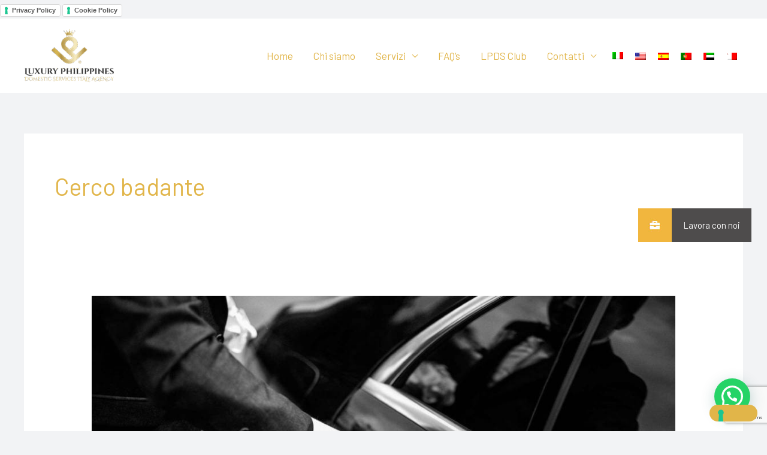

--- FILE ---
content_type: text/html; charset=utf-8
request_url: https://www.google.com/recaptcha/api2/anchor?ar=1&k=6LdaCBogAAAAAIpXQpPb9AJC1jfgL6Ggvq5KpKz4&co=aHR0cHM6Ly9sdXh1cnlwZHMuYWdlbmN5OjQ0Mw..&hl=en&v=PoyoqOPhxBO7pBk68S4YbpHZ&size=invisible&anchor-ms=20000&execute-ms=30000&cb=cg9zshi1010k
body_size: 48839
content:
<!DOCTYPE HTML><html dir="ltr" lang="en"><head><meta http-equiv="Content-Type" content="text/html; charset=UTF-8">
<meta http-equiv="X-UA-Compatible" content="IE=edge">
<title>reCAPTCHA</title>
<style type="text/css">
/* cyrillic-ext */
@font-face {
  font-family: 'Roboto';
  font-style: normal;
  font-weight: 400;
  font-stretch: 100%;
  src: url(//fonts.gstatic.com/s/roboto/v48/KFO7CnqEu92Fr1ME7kSn66aGLdTylUAMa3GUBHMdazTgWw.woff2) format('woff2');
  unicode-range: U+0460-052F, U+1C80-1C8A, U+20B4, U+2DE0-2DFF, U+A640-A69F, U+FE2E-FE2F;
}
/* cyrillic */
@font-face {
  font-family: 'Roboto';
  font-style: normal;
  font-weight: 400;
  font-stretch: 100%;
  src: url(//fonts.gstatic.com/s/roboto/v48/KFO7CnqEu92Fr1ME7kSn66aGLdTylUAMa3iUBHMdazTgWw.woff2) format('woff2');
  unicode-range: U+0301, U+0400-045F, U+0490-0491, U+04B0-04B1, U+2116;
}
/* greek-ext */
@font-face {
  font-family: 'Roboto';
  font-style: normal;
  font-weight: 400;
  font-stretch: 100%;
  src: url(//fonts.gstatic.com/s/roboto/v48/KFO7CnqEu92Fr1ME7kSn66aGLdTylUAMa3CUBHMdazTgWw.woff2) format('woff2');
  unicode-range: U+1F00-1FFF;
}
/* greek */
@font-face {
  font-family: 'Roboto';
  font-style: normal;
  font-weight: 400;
  font-stretch: 100%;
  src: url(//fonts.gstatic.com/s/roboto/v48/KFO7CnqEu92Fr1ME7kSn66aGLdTylUAMa3-UBHMdazTgWw.woff2) format('woff2');
  unicode-range: U+0370-0377, U+037A-037F, U+0384-038A, U+038C, U+038E-03A1, U+03A3-03FF;
}
/* math */
@font-face {
  font-family: 'Roboto';
  font-style: normal;
  font-weight: 400;
  font-stretch: 100%;
  src: url(//fonts.gstatic.com/s/roboto/v48/KFO7CnqEu92Fr1ME7kSn66aGLdTylUAMawCUBHMdazTgWw.woff2) format('woff2');
  unicode-range: U+0302-0303, U+0305, U+0307-0308, U+0310, U+0312, U+0315, U+031A, U+0326-0327, U+032C, U+032F-0330, U+0332-0333, U+0338, U+033A, U+0346, U+034D, U+0391-03A1, U+03A3-03A9, U+03B1-03C9, U+03D1, U+03D5-03D6, U+03F0-03F1, U+03F4-03F5, U+2016-2017, U+2034-2038, U+203C, U+2040, U+2043, U+2047, U+2050, U+2057, U+205F, U+2070-2071, U+2074-208E, U+2090-209C, U+20D0-20DC, U+20E1, U+20E5-20EF, U+2100-2112, U+2114-2115, U+2117-2121, U+2123-214F, U+2190, U+2192, U+2194-21AE, U+21B0-21E5, U+21F1-21F2, U+21F4-2211, U+2213-2214, U+2216-22FF, U+2308-230B, U+2310, U+2319, U+231C-2321, U+2336-237A, U+237C, U+2395, U+239B-23B7, U+23D0, U+23DC-23E1, U+2474-2475, U+25AF, U+25B3, U+25B7, U+25BD, U+25C1, U+25CA, U+25CC, U+25FB, U+266D-266F, U+27C0-27FF, U+2900-2AFF, U+2B0E-2B11, U+2B30-2B4C, U+2BFE, U+3030, U+FF5B, U+FF5D, U+1D400-1D7FF, U+1EE00-1EEFF;
}
/* symbols */
@font-face {
  font-family: 'Roboto';
  font-style: normal;
  font-weight: 400;
  font-stretch: 100%;
  src: url(//fonts.gstatic.com/s/roboto/v48/KFO7CnqEu92Fr1ME7kSn66aGLdTylUAMaxKUBHMdazTgWw.woff2) format('woff2');
  unicode-range: U+0001-000C, U+000E-001F, U+007F-009F, U+20DD-20E0, U+20E2-20E4, U+2150-218F, U+2190, U+2192, U+2194-2199, U+21AF, U+21E6-21F0, U+21F3, U+2218-2219, U+2299, U+22C4-22C6, U+2300-243F, U+2440-244A, U+2460-24FF, U+25A0-27BF, U+2800-28FF, U+2921-2922, U+2981, U+29BF, U+29EB, U+2B00-2BFF, U+4DC0-4DFF, U+FFF9-FFFB, U+10140-1018E, U+10190-1019C, U+101A0, U+101D0-101FD, U+102E0-102FB, U+10E60-10E7E, U+1D2C0-1D2D3, U+1D2E0-1D37F, U+1F000-1F0FF, U+1F100-1F1AD, U+1F1E6-1F1FF, U+1F30D-1F30F, U+1F315, U+1F31C, U+1F31E, U+1F320-1F32C, U+1F336, U+1F378, U+1F37D, U+1F382, U+1F393-1F39F, U+1F3A7-1F3A8, U+1F3AC-1F3AF, U+1F3C2, U+1F3C4-1F3C6, U+1F3CA-1F3CE, U+1F3D4-1F3E0, U+1F3ED, U+1F3F1-1F3F3, U+1F3F5-1F3F7, U+1F408, U+1F415, U+1F41F, U+1F426, U+1F43F, U+1F441-1F442, U+1F444, U+1F446-1F449, U+1F44C-1F44E, U+1F453, U+1F46A, U+1F47D, U+1F4A3, U+1F4B0, U+1F4B3, U+1F4B9, U+1F4BB, U+1F4BF, U+1F4C8-1F4CB, U+1F4D6, U+1F4DA, U+1F4DF, U+1F4E3-1F4E6, U+1F4EA-1F4ED, U+1F4F7, U+1F4F9-1F4FB, U+1F4FD-1F4FE, U+1F503, U+1F507-1F50B, U+1F50D, U+1F512-1F513, U+1F53E-1F54A, U+1F54F-1F5FA, U+1F610, U+1F650-1F67F, U+1F687, U+1F68D, U+1F691, U+1F694, U+1F698, U+1F6AD, U+1F6B2, U+1F6B9-1F6BA, U+1F6BC, U+1F6C6-1F6CF, U+1F6D3-1F6D7, U+1F6E0-1F6EA, U+1F6F0-1F6F3, U+1F6F7-1F6FC, U+1F700-1F7FF, U+1F800-1F80B, U+1F810-1F847, U+1F850-1F859, U+1F860-1F887, U+1F890-1F8AD, U+1F8B0-1F8BB, U+1F8C0-1F8C1, U+1F900-1F90B, U+1F93B, U+1F946, U+1F984, U+1F996, U+1F9E9, U+1FA00-1FA6F, U+1FA70-1FA7C, U+1FA80-1FA89, U+1FA8F-1FAC6, U+1FACE-1FADC, U+1FADF-1FAE9, U+1FAF0-1FAF8, U+1FB00-1FBFF;
}
/* vietnamese */
@font-face {
  font-family: 'Roboto';
  font-style: normal;
  font-weight: 400;
  font-stretch: 100%;
  src: url(//fonts.gstatic.com/s/roboto/v48/KFO7CnqEu92Fr1ME7kSn66aGLdTylUAMa3OUBHMdazTgWw.woff2) format('woff2');
  unicode-range: U+0102-0103, U+0110-0111, U+0128-0129, U+0168-0169, U+01A0-01A1, U+01AF-01B0, U+0300-0301, U+0303-0304, U+0308-0309, U+0323, U+0329, U+1EA0-1EF9, U+20AB;
}
/* latin-ext */
@font-face {
  font-family: 'Roboto';
  font-style: normal;
  font-weight: 400;
  font-stretch: 100%;
  src: url(//fonts.gstatic.com/s/roboto/v48/KFO7CnqEu92Fr1ME7kSn66aGLdTylUAMa3KUBHMdazTgWw.woff2) format('woff2');
  unicode-range: U+0100-02BA, U+02BD-02C5, U+02C7-02CC, U+02CE-02D7, U+02DD-02FF, U+0304, U+0308, U+0329, U+1D00-1DBF, U+1E00-1E9F, U+1EF2-1EFF, U+2020, U+20A0-20AB, U+20AD-20C0, U+2113, U+2C60-2C7F, U+A720-A7FF;
}
/* latin */
@font-face {
  font-family: 'Roboto';
  font-style: normal;
  font-weight: 400;
  font-stretch: 100%;
  src: url(//fonts.gstatic.com/s/roboto/v48/KFO7CnqEu92Fr1ME7kSn66aGLdTylUAMa3yUBHMdazQ.woff2) format('woff2');
  unicode-range: U+0000-00FF, U+0131, U+0152-0153, U+02BB-02BC, U+02C6, U+02DA, U+02DC, U+0304, U+0308, U+0329, U+2000-206F, U+20AC, U+2122, U+2191, U+2193, U+2212, U+2215, U+FEFF, U+FFFD;
}
/* cyrillic-ext */
@font-face {
  font-family: 'Roboto';
  font-style: normal;
  font-weight: 500;
  font-stretch: 100%;
  src: url(//fonts.gstatic.com/s/roboto/v48/KFO7CnqEu92Fr1ME7kSn66aGLdTylUAMa3GUBHMdazTgWw.woff2) format('woff2');
  unicode-range: U+0460-052F, U+1C80-1C8A, U+20B4, U+2DE0-2DFF, U+A640-A69F, U+FE2E-FE2F;
}
/* cyrillic */
@font-face {
  font-family: 'Roboto';
  font-style: normal;
  font-weight: 500;
  font-stretch: 100%;
  src: url(//fonts.gstatic.com/s/roboto/v48/KFO7CnqEu92Fr1ME7kSn66aGLdTylUAMa3iUBHMdazTgWw.woff2) format('woff2');
  unicode-range: U+0301, U+0400-045F, U+0490-0491, U+04B0-04B1, U+2116;
}
/* greek-ext */
@font-face {
  font-family: 'Roboto';
  font-style: normal;
  font-weight: 500;
  font-stretch: 100%;
  src: url(//fonts.gstatic.com/s/roboto/v48/KFO7CnqEu92Fr1ME7kSn66aGLdTylUAMa3CUBHMdazTgWw.woff2) format('woff2');
  unicode-range: U+1F00-1FFF;
}
/* greek */
@font-face {
  font-family: 'Roboto';
  font-style: normal;
  font-weight: 500;
  font-stretch: 100%;
  src: url(//fonts.gstatic.com/s/roboto/v48/KFO7CnqEu92Fr1ME7kSn66aGLdTylUAMa3-UBHMdazTgWw.woff2) format('woff2');
  unicode-range: U+0370-0377, U+037A-037F, U+0384-038A, U+038C, U+038E-03A1, U+03A3-03FF;
}
/* math */
@font-face {
  font-family: 'Roboto';
  font-style: normal;
  font-weight: 500;
  font-stretch: 100%;
  src: url(//fonts.gstatic.com/s/roboto/v48/KFO7CnqEu92Fr1ME7kSn66aGLdTylUAMawCUBHMdazTgWw.woff2) format('woff2');
  unicode-range: U+0302-0303, U+0305, U+0307-0308, U+0310, U+0312, U+0315, U+031A, U+0326-0327, U+032C, U+032F-0330, U+0332-0333, U+0338, U+033A, U+0346, U+034D, U+0391-03A1, U+03A3-03A9, U+03B1-03C9, U+03D1, U+03D5-03D6, U+03F0-03F1, U+03F4-03F5, U+2016-2017, U+2034-2038, U+203C, U+2040, U+2043, U+2047, U+2050, U+2057, U+205F, U+2070-2071, U+2074-208E, U+2090-209C, U+20D0-20DC, U+20E1, U+20E5-20EF, U+2100-2112, U+2114-2115, U+2117-2121, U+2123-214F, U+2190, U+2192, U+2194-21AE, U+21B0-21E5, U+21F1-21F2, U+21F4-2211, U+2213-2214, U+2216-22FF, U+2308-230B, U+2310, U+2319, U+231C-2321, U+2336-237A, U+237C, U+2395, U+239B-23B7, U+23D0, U+23DC-23E1, U+2474-2475, U+25AF, U+25B3, U+25B7, U+25BD, U+25C1, U+25CA, U+25CC, U+25FB, U+266D-266F, U+27C0-27FF, U+2900-2AFF, U+2B0E-2B11, U+2B30-2B4C, U+2BFE, U+3030, U+FF5B, U+FF5D, U+1D400-1D7FF, U+1EE00-1EEFF;
}
/* symbols */
@font-face {
  font-family: 'Roboto';
  font-style: normal;
  font-weight: 500;
  font-stretch: 100%;
  src: url(//fonts.gstatic.com/s/roboto/v48/KFO7CnqEu92Fr1ME7kSn66aGLdTylUAMaxKUBHMdazTgWw.woff2) format('woff2');
  unicode-range: U+0001-000C, U+000E-001F, U+007F-009F, U+20DD-20E0, U+20E2-20E4, U+2150-218F, U+2190, U+2192, U+2194-2199, U+21AF, U+21E6-21F0, U+21F3, U+2218-2219, U+2299, U+22C4-22C6, U+2300-243F, U+2440-244A, U+2460-24FF, U+25A0-27BF, U+2800-28FF, U+2921-2922, U+2981, U+29BF, U+29EB, U+2B00-2BFF, U+4DC0-4DFF, U+FFF9-FFFB, U+10140-1018E, U+10190-1019C, U+101A0, U+101D0-101FD, U+102E0-102FB, U+10E60-10E7E, U+1D2C0-1D2D3, U+1D2E0-1D37F, U+1F000-1F0FF, U+1F100-1F1AD, U+1F1E6-1F1FF, U+1F30D-1F30F, U+1F315, U+1F31C, U+1F31E, U+1F320-1F32C, U+1F336, U+1F378, U+1F37D, U+1F382, U+1F393-1F39F, U+1F3A7-1F3A8, U+1F3AC-1F3AF, U+1F3C2, U+1F3C4-1F3C6, U+1F3CA-1F3CE, U+1F3D4-1F3E0, U+1F3ED, U+1F3F1-1F3F3, U+1F3F5-1F3F7, U+1F408, U+1F415, U+1F41F, U+1F426, U+1F43F, U+1F441-1F442, U+1F444, U+1F446-1F449, U+1F44C-1F44E, U+1F453, U+1F46A, U+1F47D, U+1F4A3, U+1F4B0, U+1F4B3, U+1F4B9, U+1F4BB, U+1F4BF, U+1F4C8-1F4CB, U+1F4D6, U+1F4DA, U+1F4DF, U+1F4E3-1F4E6, U+1F4EA-1F4ED, U+1F4F7, U+1F4F9-1F4FB, U+1F4FD-1F4FE, U+1F503, U+1F507-1F50B, U+1F50D, U+1F512-1F513, U+1F53E-1F54A, U+1F54F-1F5FA, U+1F610, U+1F650-1F67F, U+1F687, U+1F68D, U+1F691, U+1F694, U+1F698, U+1F6AD, U+1F6B2, U+1F6B9-1F6BA, U+1F6BC, U+1F6C6-1F6CF, U+1F6D3-1F6D7, U+1F6E0-1F6EA, U+1F6F0-1F6F3, U+1F6F7-1F6FC, U+1F700-1F7FF, U+1F800-1F80B, U+1F810-1F847, U+1F850-1F859, U+1F860-1F887, U+1F890-1F8AD, U+1F8B0-1F8BB, U+1F8C0-1F8C1, U+1F900-1F90B, U+1F93B, U+1F946, U+1F984, U+1F996, U+1F9E9, U+1FA00-1FA6F, U+1FA70-1FA7C, U+1FA80-1FA89, U+1FA8F-1FAC6, U+1FACE-1FADC, U+1FADF-1FAE9, U+1FAF0-1FAF8, U+1FB00-1FBFF;
}
/* vietnamese */
@font-face {
  font-family: 'Roboto';
  font-style: normal;
  font-weight: 500;
  font-stretch: 100%;
  src: url(//fonts.gstatic.com/s/roboto/v48/KFO7CnqEu92Fr1ME7kSn66aGLdTylUAMa3OUBHMdazTgWw.woff2) format('woff2');
  unicode-range: U+0102-0103, U+0110-0111, U+0128-0129, U+0168-0169, U+01A0-01A1, U+01AF-01B0, U+0300-0301, U+0303-0304, U+0308-0309, U+0323, U+0329, U+1EA0-1EF9, U+20AB;
}
/* latin-ext */
@font-face {
  font-family: 'Roboto';
  font-style: normal;
  font-weight: 500;
  font-stretch: 100%;
  src: url(//fonts.gstatic.com/s/roboto/v48/KFO7CnqEu92Fr1ME7kSn66aGLdTylUAMa3KUBHMdazTgWw.woff2) format('woff2');
  unicode-range: U+0100-02BA, U+02BD-02C5, U+02C7-02CC, U+02CE-02D7, U+02DD-02FF, U+0304, U+0308, U+0329, U+1D00-1DBF, U+1E00-1E9F, U+1EF2-1EFF, U+2020, U+20A0-20AB, U+20AD-20C0, U+2113, U+2C60-2C7F, U+A720-A7FF;
}
/* latin */
@font-face {
  font-family: 'Roboto';
  font-style: normal;
  font-weight: 500;
  font-stretch: 100%;
  src: url(//fonts.gstatic.com/s/roboto/v48/KFO7CnqEu92Fr1ME7kSn66aGLdTylUAMa3yUBHMdazQ.woff2) format('woff2');
  unicode-range: U+0000-00FF, U+0131, U+0152-0153, U+02BB-02BC, U+02C6, U+02DA, U+02DC, U+0304, U+0308, U+0329, U+2000-206F, U+20AC, U+2122, U+2191, U+2193, U+2212, U+2215, U+FEFF, U+FFFD;
}
/* cyrillic-ext */
@font-face {
  font-family: 'Roboto';
  font-style: normal;
  font-weight: 900;
  font-stretch: 100%;
  src: url(//fonts.gstatic.com/s/roboto/v48/KFO7CnqEu92Fr1ME7kSn66aGLdTylUAMa3GUBHMdazTgWw.woff2) format('woff2');
  unicode-range: U+0460-052F, U+1C80-1C8A, U+20B4, U+2DE0-2DFF, U+A640-A69F, U+FE2E-FE2F;
}
/* cyrillic */
@font-face {
  font-family: 'Roboto';
  font-style: normal;
  font-weight: 900;
  font-stretch: 100%;
  src: url(//fonts.gstatic.com/s/roboto/v48/KFO7CnqEu92Fr1ME7kSn66aGLdTylUAMa3iUBHMdazTgWw.woff2) format('woff2');
  unicode-range: U+0301, U+0400-045F, U+0490-0491, U+04B0-04B1, U+2116;
}
/* greek-ext */
@font-face {
  font-family: 'Roboto';
  font-style: normal;
  font-weight: 900;
  font-stretch: 100%;
  src: url(//fonts.gstatic.com/s/roboto/v48/KFO7CnqEu92Fr1ME7kSn66aGLdTylUAMa3CUBHMdazTgWw.woff2) format('woff2');
  unicode-range: U+1F00-1FFF;
}
/* greek */
@font-face {
  font-family: 'Roboto';
  font-style: normal;
  font-weight: 900;
  font-stretch: 100%;
  src: url(//fonts.gstatic.com/s/roboto/v48/KFO7CnqEu92Fr1ME7kSn66aGLdTylUAMa3-UBHMdazTgWw.woff2) format('woff2');
  unicode-range: U+0370-0377, U+037A-037F, U+0384-038A, U+038C, U+038E-03A1, U+03A3-03FF;
}
/* math */
@font-face {
  font-family: 'Roboto';
  font-style: normal;
  font-weight: 900;
  font-stretch: 100%;
  src: url(//fonts.gstatic.com/s/roboto/v48/KFO7CnqEu92Fr1ME7kSn66aGLdTylUAMawCUBHMdazTgWw.woff2) format('woff2');
  unicode-range: U+0302-0303, U+0305, U+0307-0308, U+0310, U+0312, U+0315, U+031A, U+0326-0327, U+032C, U+032F-0330, U+0332-0333, U+0338, U+033A, U+0346, U+034D, U+0391-03A1, U+03A3-03A9, U+03B1-03C9, U+03D1, U+03D5-03D6, U+03F0-03F1, U+03F4-03F5, U+2016-2017, U+2034-2038, U+203C, U+2040, U+2043, U+2047, U+2050, U+2057, U+205F, U+2070-2071, U+2074-208E, U+2090-209C, U+20D0-20DC, U+20E1, U+20E5-20EF, U+2100-2112, U+2114-2115, U+2117-2121, U+2123-214F, U+2190, U+2192, U+2194-21AE, U+21B0-21E5, U+21F1-21F2, U+21F4-2211, U+2213-2214, U+2216-22FF, U+2308-230B, U+2310, U+2319, U+231C-2321, U+2336-237A, U+237C, U+2395, U+239B-23B7, U+23D0, U+23DC-23E1, U+2474-2475, U+25AF, U+25B3, U+25B7, U+25BD, U+25C1, U+25CA, U+25CC, U+25FB, U+266D-266F, U+27C0-27FF, U+2900-2AFF, U+2B0E-2B11, U+2B30-2B4C, U+2BFE, U+3030, U+FF5B, U+FF5D, U+1D400-1D7FF, U+1EE00-1EEFF;
}
/* symbols */
@font-face {
  font-family: 'Roboto';
  font-style: normal;
  font-weight: 900;
  font-stretch: 100%;
  src: url(//fonts.gstatic.com/s/roboto/v48/KFO7CnqEu92Fr1ME7kSn66aGLdTylUAMaxKUBHMdazTgWw.woff2) format('woff2');
  unicode-range: U+0001-000C, U+000E-001F, U+007F-009F, U+20DD-20E0, U+20E2-20E4, U+2150-218F, U+2190, U+2192, U+2194-2199, U+21AF, U+21E6-21F0, U+21F3, U+2218-2219, U+2299, U+22C4-22C6, U+2300-243F, U+2440-244A, U+2460-24FF, U+25A0-27BF, U+2800-28FF, U+2921-2922, U+2981, U+29BF, U+29EB, U+2B00-2BFF, U+4DC0-4DFF, U+FFF9-FFFB, U+10140-1018E, U+10190-1019C, U+101A0, U+101D0-101FD, U+102E0-102FB, U+10E60-10E7E, U+1D2C0-1D2D3, U+1D2E0-1D37F, U+1F000-1F0FF, U+1F100-1F1AD, U+1F1E6-1F1FF, U+1F30D-1F30F, U+1F315, U+1F31C, U+1F31E, U+1F320-1F32C, U+1F336, U+1F378, U+1F37D, U+1F382, U+1F393-1F39F, U+1F3A7-1F3A8, U+1F3AC-1F3AF, U+1F3C2, U+1F3C4-1F3C6, U+1F3CA-1F3CE, U+1F3D4-1F3E0, U+1F3ED, U+1F3F1-1F3F3, U+1F3F5-1F3F7, U+1F408, U+1F415, U+1F41F, U+1F426, U+1F43F, U+1F441-1F442, U+1F444, U+1F446-1F449, U+1F44C-1F44E, U+1F453, U+1F46A, U+1F47D, U+1F4A3, U+1F4B0, U+1F4B3, U+1F4B9, U+1F4BB, U+1F4BF, U+1F4C8-1F4CB, U+1F4D6, U+1F4DA, U+1F4DF, U+1F4E3-1F4E6, U+1F4EA-1F4ED, U+1F4F7, U+1F4F9-1F4FB, U+1F4FD-1F4FE, U+1F503, U+1F507-1F50B, U+1F50D, U+1F512-1F513, U+1F53E-1F54A, U+1F54F-1F5FA, U+1F610, U+1F650-1F67F, U+1F687, U+1F68D, U+1F691, U+1F694, U+1F698, U+1F6AD, U+1F6B2, U+1F6B9-1F6BA, U+1F6BC, U+1F6C6-1F6CF, U+1F6D3-1F6D7, U+1F6E0-1F6EA, U+1F6F0-1F6F3, U+1F6F7-1F6FC, U+1F700-1F7FF, U+1F800-1F80B, U+1F810-1F847, U+1F850-1F859, U+1F860-1F887, U+1F890-1F8AD, U+1F8B0-1F8BB, U+1F8C0-1F8C1, U+1F900-1F90B, U+1F93B, U+1F946, U+1F984, U+1F996, U+1F9E9, U+1FA00-1FA6F, U+1FA70-1FA7C, U+1FA80-1FA89, U+1FA8F-1FAC6, U+1FACE-1FADC, U+1FADF-1FAE9, U+1FAF0-1FAF8, U+1FB00-1FBFF;
}
/* vietnamese */
@font-face {
  font-family: 'Roboto';
  font-style: normal;
  font-weight: 900;
  font-stretch: 100%;
  src: url(//fonts.gstatic.com/s/roboto/v48/KFO7CnqEu92Fr1ME7kSn66aGLdTylUAMa3OUBHMdazTgWw.woff2) format('woff2');
  unicode-range: U+0102-0103, U+0110-0111, U+0128-0129, U+0168-0169, U+01A0-01A1, U+01AF-01B0, U+0300-0301, U+0303-0304, U+0308-0309, U+0323, U+0329, U+1EA0-1EF9, U+20AB;
}
/* latin-ext */
@font-face {
  font-family: 'Roboto';
  font-style: normal;
  font-weight: 900;
  font-stretch: 100%;
  src: url(//fonts.gstatic.com/s/roboto/v48/KFO7CnqEu92Fr1ME7kSn66aGLdTylUAMa3KUBHMdazTgWw.woff2) format('woff2');
  unicode-range: U+0100-02BA, U+02BD-02C5, U+02C7-02CC, U+02CE-02D7, U+02DD-02FF, U+0304, U+0308, U+0329, U+1D00-1DBF, U+1E00-1E9F, U+1EF2-1EFF, U+2020, U+20A0-20AB, U+20AD-20C0, U+2113, U+2C60-2C7F, U+A720-A7FF;
}
/* latin */
@font-face {
  font-family: 'Roboto';
  font-style: normal;
  font-weight: 900;
  font-stretch: 100%;
  src: url(//fonts.gstatic.com/s/roboto/v48/KFO7CnqEu92Fr1ME7kSn66aGLdTylUAMa3yUBHMdazQ.woff2) format('woff2');
  unicode-range: U+0000-00FF, U+0131, U+0152-0153, U+02BB-02BC, U+02C6, U+02DA, U+02DC, U+0304, U+0308, U+0329, U+2000-206F, U+20AC, U+2122, U+2191, U+2193, U+2212, U+2215, U+FEFF, U+FFFD;
}

</style>
<link rel="stylesheet" type="text/css" href="https://www.gstatic.com/recaptcha/releases/PoyoqOPhxBO7pBk68S4YbpHZ/styles__ltr.css">
<script nonce="71pW-1qsVMoVvb0miOc6bw" type="text/javascript">window['__recaptcha_api'] = 'https://www.google.com/recaptcha/api2/';</script>
<script type="text/javascript" src="https://www.gstatic.com/recaptcha/releases/PoyoqOPhxBO7pBk68S4YbpHZ/recaptcha__en.js" nonce="71pW-1qsVMoVvb0miOc6bw">
      
    </script></head>
<body><div id="rc-anchor-alert" class="rc-anchor-alert"></div>
<input type="hidden" id="recaptcha-token" value="[base64]">
<script type="text/javascript" nonce="71pW-1qsVMoVvb0miOc6bw">
      recaptcha.anchor.Main.init("[\x22ainput\x22,[\x22bgdata\x22,\x22\x22,\[base64]/[base64]/[base64]/ZyhXLGgpOnEoW04sMjEsbF0sVywwKSxoKSxmYWxzZSxmYWxzZSl9Y2F0Y2goayl7RygzNTgsVyk/[base64]/[base64]/[base64]/[base64]/[base64]/[base64]/[base64]/bmV3IEJbT10oRFswXSk6dz09Mj9uZXcgQltPXShEWzBdLERbMV0pOnc9PTM/bmV3IEJbT10oRFswXSxEWzFdLERbMl0pOnc9PTQ/[base64]/[base64]/[base64]/[base64]/[base64]\\u003d\x22,\[base64]\\u003d\\u003d\x22,\x22w7svw4BVDcOuGirDolHDhMOmw6Ylw50Vw68ow4ofeixFA8KRCMKbwpUlCl7DpxTDmcOVQ001EsK+PFxmw4sew5HDicOqw4LCk8K0BMKAdMOKX1fDrcK2J8KVw7LCncOSIcOlwqXCl33DuW/DrQ/DkCo5HcKYB8O1XAfDgcKLLGYbw4zCngTCjmkwwr/DvMKcw7cwwq3CuMOeOcKKNMKsOMOGwrMTOz7CqVZtYg7CjsOsahE+P8KDwosZwoklQcOew7BXw712wpJTVcO3AcK8w7NofzZuw6NXwoHCucO8S8OjZRXCnsOUw5dZw7/[base64]/DjcKsX2U+RQfCpMOYdcKvw6XDtk3DnkPDpcOfwofCjT9YJMKZwqfCggDCoHfCqsKJwrLDmsOKSXNrMEDDiEUbVi9EI8ObworCq3hveVZzeiHCvcKcRMOTfMOWA8KcP8Ojwr9qKgXDgcOkHVTDm8Kvw5gCOMOvw5d4wpTCjHdKwpXDqlU4PMOEbsOdXMOaWlfCv3/DpytkwpXDuR/Csl8yFX3Du8K2OcO/Sy/DrF96KcKVwp5sMgnCizxLw5pxw5rCncO5wqt5XWzCkB/CvSgyw5fDkj0Xwq/Dm19mwp/[base64]/[base64]/[base64]/w4nDlBc3MsOvwqBmZHUFwp7Dp8KuwrfDjMOqw5fCi8O8w4TCpcKfTClWwoHCoQNNcyDDisO2LMObwojDicO2w61iw5vCocOvw6zCm8K+JyDCjB9Hw6fCnynCh2vDoMOew4cIRcOSXMK3O1bCqRAMw5PChsOUwohLw5PDpcKmw4/Dm2coB8O2wrfCrsKww7ZPecOlV3DCq8ORfRTDo8K+R8KOR3VVckZzw70UYmJ/[base64]/QcOkLm/CmMKUw7N4RsKCw6Y2w5nDnTZswr3CoFLDuxzCm8Kaw6XDlzBMMcKBw7MoUkbCgsKOEnlnw5YRHsOkFTx5VMOXwoNtBcK2w4HDmHPCjsKuwpsyw455OsOYw6sians/[base64]/CuVPCtUvDky4qwo1ZR2bCtF/Djz48wpfDrMOpWChSw75gKG/CpMODw6/[base64]/CnsKKGXPDsXzDv8Opa2rCoMOdP8KlwqXDvsOKw7jCnMKMwogjw44nw7RRw4HDu3HCt0XDhE/DmcK4w7bDoih5wohDTMK8KsKLNsOIwpnDiMKvbsOjwrd9by1fL8KRbMOuw6oUw6VjR8Kaw6NZbg4Bw4gxdsO3wq80w5bCthxleUDDi8OBwrDClcOEKQjCh8OQwq09wpQfw4RzZMO+KWJ0HMOsU8KtC8OEJTTCsEsxwpDDrAEcwpNdwq5fwqPCsmwBbsO/wrzDlAsjw73Cnx/CscKGMS7ChMOzMRsiW1lSCcKxwpbDumTDucOmw47CoX3DrMOEcQXDpCBNw7Jhw5FnwqzDgcKJwotVQ8OWdwvCumzCgTzDnEPDt1VrwpzDssOXBnFMw6krP8ODwqwTIMOsXT8ka8OwLsOzfsOcwqbCh0rCpF4cI8OUHUvCvMOEwqTCvHJmwp8+C8KnI8KYw5/DsB93w5TDpFtww5XCgsKAwoPDiMO4w67Co1HDgStaw4jCtg7CpsKWN0YEw6TDvcKUJ1jClsKgw5UUK37Drj7CnMKjwrDCszMBwq/CrkPClMKywo0Cw4dEw7fDuk5dE8Kpw7vCjEMJMMKcYMK3CU3CmMKOFSHCrMKOw6Mtw5oVPhrCn8K/[base64]/[base64]/CnSDCisKBwq8YK8KkZwcfwowOwpggHyDDmBYaw44bw7VRw7DCqSPDu3psw4vClx57LCnCrHltw7fDmlTDmzDDqMK7TjUzw6TCnF3DrjPDicKCw4/CoMKgw7NzwqFUIxbDjSc7wqXCocKtEsKVwrzCnsKnw6cVAMOfBcKnwqtGw6YAVBh2cxbDnsOOw6HDvADClm/[base64]/DqRHDjGl6w69LwoN4wqHCkiFDwqzChDcTGsKAw7lAw47CqMOZw6AvwpM+AcKrRHLDqEV7FcK4JBkewqLCvsK8QcOSbiFzw7d/[base64]/w6DDhcKjw5XCl8OAw7LCmHM/[base64]/[base64]/DqcKdw4IUYy3DicKQw71JF8KEUwvDjXRtwpV+wr/DvcOYQcOfwqbCp8Ohwp3CsnU0w6DCr8K3PxrDrMOhw7R2IcK8PBUWf8KUWsOfwpjCqFMhI8OqZcO4w5nDh0XCgcOQXsOeIgHCnsKSIcKaw5QcUj47aMKcJMOSw6bCksKFwohHLMKAXMOCw5drw6HDtsKSAn/Drh0kwo5wCXdowrrDlj/CtMKRYENLwqoOD17Cn8OxwqTCjsONwoHCscKYwobCrwYTwozCjVzCmsKOwqYDBSnDtMOYwpDDvsKbw6F1w43DuE8wVGvCmw3CrAp9anrDigw5wqHCnTUbG8OhIXx2ecKGwrfDscOBw6LDmnAwWMOiGMK3IcKFw7gsKMOAC8K5wr/DsFfCqcOcwq9bwpjCqzkWCWHCkMOnwod/[base64]/ChQFCLsKmw5zCqcKLwrU4wqzDonxIdsKnIHxUNsKaw4kNHMK9QcOwKQfCmSx9EcKOeBPDicO6MSTDtsKAw5fDmsOWPMO/[base64]/A2jDsMKPw5/CvsKiw4bCt8OQw4pcIsKqwpLCgsOscE/[base64]/[base64]/Jy3DhMOhCMKocsKUwqbCslrDhx40wqF7w5xKwo/DhHgGNsOxwqjDl3N/w71VPMKxwq3CqMOQw5BQHMKWYwBIwo/Ct8KGGcKHS8KHNsKOw5powr3Dt1d7woNcBkFuwpPDtMOzwo3CtWhTZ8OBw6/DssKOUcO2BMOofxI9w6Jtw6vClcKew6LCnsOqfMOQwpcYwqwSHMKmwqnCm3wcP8KaOcK1wqA7FyvDs3HDhg7DvRDDr8K1w5FPw6jDqsOnwqlVCj/CqiXDvkRcw7YGNUPCqk/[base64]/[base64]/wrXCvQzDmsKuw75ZIsKPHsKNOcKSUlfChcOZQBBJfBEfw75dwrnDh8OSwqcFw7jCvTMGw5rCvcOWwqLDs8O8wp/DhMKeJ8KsScKTZzwHasOzHsK2KMKgw5cBwq1dTAUNX8KGw493VcOkw6LDmcOww5kaMBPCscOQEsOHwqzDryPDuBQKwo0UwoZrwrgdMcOGB8KWw6ohBEvDrXLCg1rDhcOhSR9BTBczwrHDt09GAsKYwrh0wosawp3DuhzDo8OKAcKva8KtP8O+wqUtw5sHWUM+CUQ/wrEww7kTw58KawPDocKbf8OPw7p3wqfCtsKTw6XCmlhqwpPDnsKlBMKyw5LCpcO1CCjCk0bDh8O9wo/Cr8KZPsOdJRrCn8Onwq7DrwHCl8OfKxXCvcOMWW8Dw4Rpw4fDinDDt07DjMKUw6UFIXrDn1bDlcKFQsOcBcOjcsKAexTCmyFOw4dkOMOaERxhTBFGwo/Cv8KpE2jDmMOWw6XDiMOpBVkhUzvDosOsdsOyWjpYF0JCwp/ChRl1w4/Dt8OZCysxw4DCqMKlwoNsw5Qkw7jCh1tMw4goPg9jwrDDlcKEwq/Cr0HDlzdKdcK3CMOiwo/CrMODw6IjE1k7YRwxFsKeQsKIGsKPLwHCh8OVRcK4NMODwpDDv0DCizAUYUAmw6HDs8OJMBXCp8KgMmrCtcK4UC3DoVXCglPCrB7Do8KFw48/w7/[base64]/DssKtw48ywr/[base64]/CisKYTMO7wo8gbRdqOMKyw7tOGMKyZMKAHsKmwp3DssOfwrkVT8OkOR/CqzPDmE7Dtk7Cpg1twpMRS1QAUsKCworDg3nDvg4hw5HCpmnDu8OpacK3wo5vwo3DicK9wqkPwobCtcK4w558w7N0wobDusO1w63CvWXDsjrChcO2cxnCjsKtB8O0w6vCmnLDgcKiw4RiLMKkw68tUMKbbcKLw5UlD8K9wrDDpcOwf2vClDXDsgUpw7QMCGZkDkfDh1/[base64]/DinnDvVAndz/DvMOkw41pw6BQw6zCsXPClsK6asOEwoF7BcOHIsO3w5zDo2pnZcKHTkLCrCLDpSxrGMOsw7LDqmIibsKHwoxOJsO8fxjCpcOfBcKpScO/DiXCp8OgOMOcGTkgSXfDgMK8EsKewo9VMWh0w6FdR8Ojw4PCssOpZ8Klw6wANBXDixXCgGsDAMKcA8Orw4/DlgnDoMKgO8O+KCTCjcKGOh5JQD7CrBfCuMOWw6/DpxTDkWdbw7JvJBMeDUY2SsK1wq3Dmg7CjTnDr8OHw4s1woxbwpEDQ8KHUMOuw6lDPTtXSAjDo3I5XMOWwoB/w63CrcKjdsKYwovClcOhworCjcOTAsKJwq0UcMOLwoDCjMOCwpXDmMOEw7MTJ8KOLcOKw6fDrcK7w5dEwp7DsMOyXFAEPhpUw45SS1Q/w501w5QQblvCncKjw7xDwpN5YDvCgMOwZQrCpTJdwrLCosKHXDXDrwofwqHDncKFw6fDlsKhw4sMwplLIGEnEsOSw7jDjC/[base64]/DhMKJC8KAG8O9dQPDr8Oewq/DlCPDk2tjUsKBwpjDssOWw6Udw4wfw73CpkfDiypROcOTwpvCvcKxNFBdXcKrw6p9wqXDoUnCj8KrUUpJw5xhwr9md8OdEDw/[base64]/[base64]/CgDfDhytqw7kiwoLDlcOLwrUaMl3DjcOfwoXDkgJpw7jDh8KZBcKKw7bDghzDlsO6woHDsMK9wqLDr8O2wo3DpW/[base64]/DicKRHsOjQg3DqcKTMi9MeEPCp1A/w7IZwqHDq8Kcf8KgNMK2wp0Kwq8VAQ1VHRPDucOswpvDsMKoGmttMcO/RQ03w4F2P3VaGcOQRMOWLhTCsDXCiy1Fwp7CuHTDkgnCsnoqw7FYaT86J8KnXsKOHSlDHgYAOcKhw6rCihfDrMO6wpPDjTTCh8Kcwq8eOWTCmsKGAsKHYkhKwopewrfCrMKVwr3Ct8Kww70NScOIw6FSdMOnOVdYZnPCsk3CoRLDksKvw7TChsKEwonChiFBLcOMQy/DjcKbwr1rE2bDmB/Dn1bDvsOQwqLCs8O2w5ZBMlDCn2vCpVlCH8KmwqDDsA7CpnvCqmVANMOVwp4YAR0OFsKWwpcNw6fCqcO+w5BJwrzDkAkbwrnCrjDDoMKpwp56SG3ChwXDvFbCvhbDpcOXw5p3wprCjzhVVsKncSfDvxR/[base64]/DoHbCscKQCR3CnsOURMOQcMK7QMKlYiLDvMOGwqxhwprCg1xqGCbDhsKxw7suYMKkbkvCvTHDqXErwqZ3STJnwqgrbcOqQGTCvCPCj8Ojw5Fdwqslw7bCh0fDu8KiwpVfwqx0woBMwrocaA/CsMKFw58AK8K+ccOiwqh/cC9sODRbAMKOw5MZw5zDlXIfwrvDmgIbIcKlZ8KtLcKyZsKLw4RqO8OEw5cBwoPDqQZ/wo4nTsK+wqQufGV0wodmc37DtDV6wqBJdsKIw5bChsOFQG9iw4xVKxjDvQ7CrsKUwoUowoR4wojDrkrDjMKTwqvDn8OwIgMBw7TDuV/[base64]/CmzYxH8ObPTnCmX/Ci2wLbFfDo8K+woUXw4JUdsO8YTXChcKpw6PDucO5X2jDjMOTwo4DwpMvSEFVRMODWyo+wqXCjcOYExBySyNQE8KuWsOuPwzCqBccWsK4HcOUb18Kw4PDvMKaT8O2w6tpT23DqU9GZ1XDhsOVw5bDoD/[base64]/CrXfDvsK/w4NyHz7DisKJwoDDoMOiwrnCu8O3w6lfT8OFYjUIwpfCtsOJSRbCuGdDNsKKCUXDqcKhwpdlCMO6wrBnw5DDuMOsFhE1w6vCvsKnCUs0w5PClzXDilHDtMKDCsOtYCoTw5nDrnrDhCPDtBxcw6lPEMOXwrTDlj8cwrFcwqACacOTw4sEMSXDiD/DuMKlwohEccKjw41IwrZtwqtmwqpxwrsxwpzCmMKpGHHCrVBBwqcewpPDqXHDk3JMwqBdwrxbwqwowpzDkXo6b8KKBsOow4nClMK3w7NBwp7CpsOJw5LDnyR0wp0fwrzCsSzCvlnDtHTCkC7Cg8OAw7/[base64]/[base64]/w53Dg8OTbBl2wonDpSDDoiHDjD05KQkuTR7DkcKpCDkWwovCqx/DlE3CnsKDwqnDocKBSDfCpCvCmWdsQkbDvV3ChxPCscOpCDTDgsKQw73DplxfwpZHwrfCjEnCvsKMLcK1w4/[base64]/[base64]/wpR1aC4Dw6/DoRLClHR/DGpdwq3CjGl4wrQhwodVw5o7K8KowqfCtUnDqcOTw5HCssO2w75LBsO7w6kxwroMwrIGW8OwOcOqw67Dt8Kpw6zDmUTCgMO0w5HDicKZw6RAVjkUwpPCp27DjMKnUlRgQ8OvXFRTwqTClsKuw57DvzZFwq5mw510wqjCuMKECGgNw4/DkMOUe8Ouw4hnOmrDucOMNS8fw6pFQMKpwqbDvDrCk2jCusOGGRDDn8O+w7XCpcOBaG/DjsOVw5wIfXvCh8K4w4hmwpvCklx+T2LDlAnCvsOURinCh8KYDlB6OMOFNsKHPsOZwpg5w6/ClRR4JcKHN8O0AcKKMcOGWx7CgBDCow/DvcOSOsOyF8Kdw6FHWsOXdMKzwpAawoJ8J0QRfMOvbyrCh8KUwrrDqsK2w4LCmcOtNMKGaMKRe8OtD8KRwpUBwoHDiS7CnmhnPWrCrsKVZ0bDpSICYUPDk0knwooNBsKHb0/CvwRjwqAPworCkgPCpcOLw6Z2wrABw5kcXxLDlMOGwo9pcV9RwrTCoS7Cv8KlJsK2ZMKkwoHDkyNqIFB8WhTDlVPDjB3CtULDkk1uPFMwN8K3XgLDmVPCq3fCo8Kdw4XCs8KiMsK5woNLYcOob8KGwqPCgH/DlE97Y8ObwrMeJiJtajBRJsOJUTfDmcODw5xkw6l1wrIcPQXDr3jDk8Ojw6rDqlMqwp7DiQEkwp/CjDjDlSwzERTDk8KKw4/CoMK7wqJcw6LDlBPCrMO7w7DCrWfDmBjCq8OLfRJjA8OrwqNbwrnDqxtKw592wr9id8Oqw4AxaQbCjcKIw7wjwrxNbcO7FsOwwpJHwqZBw65Uw4/DjRDDmcOiEi3DlDgLw5/DvsKUwq9UNiTCk8Kcw6ljw411RCfDhE5Ww6bDimtEwoVvw53CtjLCucKhcxszw6s0wqxpdsOCw5UGw53DisO0VTIjcV8iQSkZBQ/Dr8OUY111w47DrcOzw7TDlcOgw7Baw7nCncONw6LDmcK3Jjxsw7VDBsOPw53DvF/DusOcw4J6wptBNcOQCsKwRkbDj8Kqwp/DkGU0UyQQwocUS8Kuw6DChMOYeHVfw6BXBMO+b0vDq8KgwocyFcO5T0jDlcK+LsKyEX0pZcKJFQg5DwoywpfDoMOFDsOTwp4EZRnCvW3CscKRcCoUwqs5BMOECxrDlMKwTQJ3w4vDncK8I01tBsK6wp1QalNRA8KiQmvCpxHDuDZ/[base64]/[base64]/DvXBWK3zDnEjDrDJTHUbDscO6wpzDq8KawrvCrnAaw4DDtMKYwpUaK8Ouf8Kowpcew4c+w6/[base64]/DngbCnmnDucKzacOtMw8Bw5kzDgjCtsKdH8Kdw6onwokgw7kGwp7DpMKMwrbDnGcREV/Di8Oxw7DDhcO6wonDjwZAwr5Ww7PDsVXDh8O9UMK8w5nDr8KARsKqcVErBcOZw5bDk0nDosOeQMKkw7tSwqUwwpjDjMOBw63Cg3vCscKaGsK7wq/[base64]/CuSvDoF3ClcKVwoFAw5DCmcKcNMO4NMOLwo4Iw701bT7Cs8OiwpnCosOWE2DDrcO7wrHDkG1Iw7c5w5V/w69ZD09Fw6vDqcKWSQw/[base64]/w73DpMKtaB4Mw7LDhsOjUMKrw5fClHQnWUnCvcKOVMKUw6XCpy3CtMOUw6HCn8OGagFkbMOGw4wKwpzCnMOxw7zCvR7DuMKTwpwJasO2wp1wMcKzwrNOcsKKB8KEwoUiCMKxZMOhwqjDmSZjw4N6w54fw7MBR8OZw7oUw4giw4d/wqfCvcOrwqtyBVHDpsOMw7cvccO1w44HwoR+w5DDsnvCrVldwrTDk8O1w55ow5YNDcKbGsK+w4/CtVXCh1zDrSjCnMKQXsKsN8OHFMKEdMOowo9Jw4vChcKQw6rCr8O4w7vDt8OPYhwlw7pbYcOzDB3DncKtJ3nCqnh5fMKjDMKSWMKMw69fw7olw6pfwqNrNBkiSS7CuFcNwprCocKCWi/DiSjClMOcwp5GwpbDgVvDn8OlCMK+EhoWJsOhbMKyFRnDlWXDtnphScKkw4DDsMKgwpXDsQ/[base64]/[base64]/dRxEwqDCk8Knw7wzFHzDpFzCiwEVfQdgw7LChMO+wqPCicK1ScKtw7fDiQoaB8KnwpM/wqjDncK/HCDDvcKsw7DClXYdw63CuBZqwoExesKsw7Z/[base64]/N8OiY8O6w6vDi8KkJsO2wovCqcKuw4/CqkfDtcKuL3dSUG7Cgkpfwo5cwrg+w6vDonkUAcO8fsKlDcOtw5YIGsO2w6fCrsKlOEXDq8Kpw4xFI8OeeBVFw5EiXMOsFxtAdnN2wrwDfzMZU8ORUsK2T8OVwo7CoMOEw4J5wp0vbcKzw7B/[base64]/DlcOfbsKIYyFoacKgwozCr8OvN0zDjcKGwpY2XnjDosOxH3XCssK+XifDv8KXwpdswp/DkUfCiSlew7M5FsOzwoJ8w7x4KsKhfEsUb1A0XsO0Y0w4VsOEw60DDz/DtWfCny0GFRwTw6/DsMKAaMKRw7NKRsK4woAEXjrCsmzCnERQwpJtw5/CuzHClsKsw6/Dtl3CumzCmzEeBMOPf8K/woUKZW3DosKIFsKHwoHCsEkowovDpMKMYzdQw4E8ccKGw5JJwpTDlAfDoU/[base64]/DiX/CmALCoMKrScKtwrbCrQc6wpLCq8KiQcOWN8OrwopcPMOtGnspGcOwwrtBAw9nA8O/w79wNX1Vw6DDsG5Fw4LCsMKeS8O3aXjCpmVmaz3DkUJWIMOKWsOrccOQw5fDlcOBHTs8AMOxfTTDisKEwoNjYE0VT8O3NQp3wrbDicKpb8KCOsKiw7XCmMO4N8KxY8KUw6/[base64]/DjlDDmAzCgcOEw6XCghEuWMOLwrQJZcKMTxHCpX3Cr8KEwr1BwprDgEzCicKjbEwHw4PDpsOnXMOPGcK/wofDlk3CsWEqVXLCjsOpwqLDjsOyEHLCk8OPwo7CqVh8ZGXCmMONMMKSBDjDi8O6A8ONNHDCjsOtXsKNMQXDosO8bcO3wq1zw5ZywqfDscO1IMK5w589w5Nab1bCjMKhM8KLwoTCq8OwwrtPw7XDlcO/W0w0wp3Dp8O4w5xgw6nDjMOww7YPwrbDqnHDrEIxPRV9wowewq3DgyjCiRTCkz0SQRF7ZMKbAcKmwo7DlRLCtFDDhMOmIlcibMOWRRElw6AvdVIAwrZmwoLCisKhw4vDnsKBYDlJw4jCl8OKw6x/OsKCOQjCsMKgw70xwrMMTBHDncO+HxxbFwfDqyfCqg4pw54WwqodfsO0wrFkYsOhw4wbbMO1wpUSAn8fMwJQwqfCtiobWV7Ci04KL8KteAUuAWhveh1ZE8Oyw5LDvMKIwrZQw68JMMK+BcOHw7hUwqfCmsOMCC4WTQ/[base64]/wpbCh8OowrTDmTgQwpHCmcOcw53DqSl2Y3Jiwo/[base64]/w6nCisOkwo/ClHHDmsKZw5M9L8ObWMOMTFzCmwzCssK1G2jDl8KqF8KXFUbDq8OaACAuw4/DusKAPMOQEnnCpC3DvMKqwpTCnGlMYW4DwrsAwrsGw53CulTDjcKywqzDgzggHVk/[base64]/DigXDr23Cj8O3wqYwwrfCpVzClQJNOMONw7XChMO2PQfDlMOzwrwNwpLCojzCgMKKNsOewoLDpMKOwqN/NMOqLsOcw4PDhyXDtcOMwq3CrBPDr20zIsOgZcKhBMK5w6gLw7LDjylrS8OYwpjCjgorGcONw5fDlsKFN8OFwp3Dm8OCw59Xe3VQwrc/[base64]/ClcOmLcKofWIyWcOgwo3CtsORw6rCvcOFwrByOyPDjBc/w7IwF8OPwpnDiWzDg8KZw6lWwpHCrsKrejzDpcKpw6vDv0YmFTbCp8OiwrhaFWldTsOSw5HDicOWFX4qw6/CosOnw6PCvcOxwoczNcOuZ8Oow64yw5nDjllcFg5uHcOhZH/CjMOWd1xxw47CkMKbw7oNJznCjhzCj8K/CsOoaUPCtzVCwpcQDiLDhsOqWMOOFnxhO8K/[base64]/M35ECB/DusKXThjCsMKpwqjCvMKVw5xHf8OFcmhEexrDlMO3wphyMF7CoMKVwqJlTBNIwoA2L2TDtznCqlQsw4vDoGjDo8KVG8Kew5gWw4UXawgGRhtJw4DDmChlw6XClRPCly9FRQjCnMO2MVPClMOxZcOEwp0fwqTCnGpkw4I5w7BfwqPCp8OYe3nCgsKiw7HChm/DncOTw43CkMKrXcK/[base64]/DkgvDiFbCqSt1w6wswoLDo8O2wojDojgJw77DoU/CoMKkw48/w7LDp0PCtQloSm0AC1fCgsKpw6llwqbDgyzCpMOMwp0DwpPDlMKJI8KaFsOkGxjCnys/w4vCvcKgwonDicO2QcO8YgFEwpkjGljClMOywrBmwpzDjXbDozbCosOZY8ODw4wBw4lmV07CpmLDiglTaR/CuGDDnMKcQGnDmAdxwpHChsOrw6vDjWNNw6YSUlfDmXZqw4zDkcKUMcOyaX4qWBvDpwDDrsOqw7jDicOPwqXCp8OZwolGwrHDocO5XAQ0wo1PwrjCmX/DscK/wpRkHsK2w5wqF8Opw7xew79WKF/CvsORGcO6E8KAwpvDqcO7w6ZoYEB9w6TDgjhUfF/CicOwJzNqwo/DncKQwqwHR8ONA3tLN8OHGMOgwo3DnsK3RMKkw5nDqsK+RcOfI8OgYyZZw7Y2TT4nb8OnDXh/[base64]/[base64]/DsMK1WcOxQ8KqwrNUTSJmTsOQVXoYwpclLxMcwoc4w7E2Vw0NVx9RwqbCpinDgW/DgMOAwrImw7TDgx7DhsOQFXrDpHNPwpfCiABPfB7DlApMw4bDuGQ8wozDpsOqw4XDol/CvjPCmHIBaAA9w7LCpSQEwofCnsO5wozDuV4/woMIFBHCvWNPwrzDq8OCBTLDlcOAcw7CnTrCk8Opw7TCksKFwoDDncKbd0DCncKkFwsxGMKxw7fDvDYKHikrTMOWCcKmdm/[base64]/[base64]/DkxoaIzvDmCwmOMK+w4JkLUjCo8KjDsOWw4HDksKEwqnCiMOtwpgzwr9BwonCvS0JGWUkf8KZwpsfwohZwoMCw7PCqsOyNsOZB8OeVEx0bXMHwpRVKMKsP8OBU8Oew5N1w5Aqw6/[base64]/ChsOhw7jCpcOiwr8DZcKMA2rCiMKLwrnCvn59McKYcgrDrSXCvcOcITgcwod/TsOtwrXCvyB9NSs2wojCkCTCjMKSw7/CoGTCusKDGWjDmUA8wqhDw7rCvxPDisO7wrPDm8OPQmR6PcOiaS4Sw6LDusK+OCtwwr8PwpjCrMOcQHYfWMODwpEqecKJNityw6DClMOiwo9eSMOgYsKXwpQ2w6teRcO9w4E5w7rCmcOkRHXCscKgw6ZJwo5kwpXClsK/[base64]/ChMKgUXPCrMKFw6gew5MtwpledUXCscK9wopGwrnCrQvCoSLDu8OTOsK8RQUmdwp/w5LDojoVw4vDl8KKwqTDs2EXGHPCs8OlL8OUwrpKH3taRsK6B8KQCAExD23DucOKNgJmwp8bwoIsK8Kcw6LDq8OiEsO+w6kNVMOdwp/CrX3DtgtgIUlgKcOvwqkOw5xzR387w5XDnmPDlMOQPcOHfh3CnsKnw68bwo0zJcOVM1jDlVrCvsOgwp5OSsKLUFUuw6fCg8Oaw5pNw7DDhsK6ecOoFhlzwpBwPVkFwpEjwpjCuljDswPCpsOEwr7DhcKZcW7Dp8KfVj12w43CjAMgwoMXUSt7w6jDkMO/w6rDkcKgWcKfwrfCpMKnX8O5WMOtH8OXwrIhSMOmEsK5JMOYJkzCkF7Cnm7DusO2PgrCpsK9WwvDtsO+NMKOR8KCHMO5wp3Dn2jDkMOiwo83P8Kgb8OsIEoVWsOQw5HCq8K1w5MTwoLDvTnCqcKdHDbDnMK/WV5jwo7Dp8KJwqQBw4XDhj7CmsOww7pGwoDDrcKTMcKfwo0eeUIuLnLDn8KtPsKNwrfCuHnDg8KNwrrCmcKSwp7DsAYACy/[base64]/Cl8OBw7LCvCdSw6o0UcOawpfCl8O0BMOswpFVw5/Co04JIgAXRFAGJkXCnsOmwrFTenjDp8OXHj/Cm0hqwqLDgcKMwqLDrsKuWjZ7OUtSOlNGUAzCu8O8LwQewqnDugrDqcK4EH5Pw40swpVbwpPCrMKOw4NfO1lRW8O4Zywtw5QLYMKfJxnCq8K3woFEwqHDncOgasK4wqzCtkzCqFFAwozDucO2w4bDr1zDssKjwp/Co8KBCsK5OcK+cMKAwpfCiMO6GMKJw6zCjsOTwpYGWxjDsHDDk0Fuw4dqDMOWw74gKsOmw4oUbsKaPcOlwr8fw4R5WhHCksKQbxzDjS3CtDXCmsKwHMO6wrEfwqDDhE9zHwwnw6lKwqVkSMKsZG/Dgwdsd0PDv8KxwqBeYcO9NcO9woEpdsOWw4syLWYVwr3DvcKiMgDDvcOEwr7DnsKuDypMw6NMEhhRGAfDv3BUWV9qwqvDgFBjS2BUacOcwqDDv8Klwp7DjlJGOy3CpcKDPcKTO8OCw5LCrCIQw7QfdH/CmV4hwpbCqwMdw4bDvQrCqsO/eMODw4E1w7ILwoAQwq5BwpkDw5bDozMDKsOicMOiKF3Cgi/CqgU6SBQfwoUzw6FNw40mw6p3wpXCmcKDb8OkwpDCvwoPwroWwrXDgyU2w4oZw4bCkcOPQErCgyESMcO7wqk6w48CwrjDtmrDvMKUw7kzNk99w4klw44lwqssPyc2wrHDq8OcCcOww47DqFgzwqMbZhhBw6TCtcOBw4Viw73Dvx8lw4DDriIjScObR8KJw4/CnmQfwo7DkxJMBk/[base64]/L8KPbhtgw7sWw6vCjRMvZybCmBDCqsKDQHQIw6Jxwos4E8OjL0Nkw7DCiMKSw54swojDnG/Dv8K3fi01Sj82w5UnR8KPw6rDjCUyw7DCo2wvez/DrcOOw6TCvcOTw5c7wofDuwRUwqvCs8OELcKBwo4lwp/[base64]/[base64]/[base64]/HHtJwrXDlMO2wr/DoMKcwpoxR8Ksw5bDrcOxRsO7McOZLhhVK8O9w4/CiyQTwrXDugYFw4NZw4rDlRJmVsKqHsK8UMOQW8O1w548CMOcJgrDscOyaMK+w5QCaEDDl8K6w5bCvCbDs1NQemgvKHA1wpnDpkPDtUjDhcO9K2zCsDjDrSPCqBPCjcKWwp02w5kHXE0HwrXCsk4+w47Do8Ovw5/Dg0AVwp3Cqi1xAV5VwqQ3TMKCwp3DtzbDiVvDmMOTwrcBwp1dfsObw6bDsgwKw6BVAnwcw5diAQ8aa312wpVOYcKGDMKlPG0zcsKGRBbCrFjCoC3CicKxwo7CicKHwolgw54SNcOuFcOYAS0BwrRpwqZrDQ7DtMO5AmZhwo7DvT/[base64]/CgX7DlhXCqcKHbsORwrEESsOENcOiIcOYLMOffHHClABySMKJc8KgXi8pwpfDqcOww54SAsO8eVvDucOUw4fCgFYsVMOYwpREwpIIw7HCtCEwF8KowotMFcOkwo0jZUJ0w5/DsMKoLMK9wrTDvcKbIcKONCbDvcOewpRAwrzDmMKiwrzDmcOkQMOrIjY8w4A1TcKVJMO5NQYKwrsMKA/Dm2ANO3kOw7fCssKbwp9RwrTDm8O9eQbCgDLCvcKuNcObw4LDgE7CssOiDsOvIsONS1Rew6U9YsKfDMONG8Kiw7rDgAXCssKCw64SBcOyNmTDoR93w58/FcK5dwkYYsOrw7B1anLCnznDmyzCoSPCsUp5w7U5w4bDoUDCr3s3w7J5woTCm0jDmsOhVgLDnxfDl8OxwoLDksKoQHvDqsKvw4wjwrzDmcO8wovDozpEEjACw4pvwr8oCxXCmRYQw4rCpMOwDhZdAsKCwpbCglAcwoFRBMOBwoUJTF/CiFDDtcOlRsKqDFYuNsK4wqEnwqrCpx0uJE4GDAJqwqzCo3tnw5k/[base64]/[base64]/DumjDisO2wprDv1IOw5tHTjspw5vDiD/DlgdfBXrDnxlLw4jDsAnDo8KawpLDmmjCo8Okw545w4oOwqYYwpbDm8OPwovCpRM2TxppT0QawpbDm8Kmw7PCjsKowqjDjkzCqEoSNzouP8OWeyTDjXcNwrDChsKlBsKcwqlkAMOSwovDrsOTw5ctw5XDm8Kww5/Ct8KRE8KscinDnMKIw7zClGXDuA/[base64]/BcOQccKUImvCjTDDjl45LDjDs8Ojwr0XLG0jwqPDumkXfibCnGgeNcOrW1lGw5XChizCuAQCw6NzwpBhHSvDtMKgBlA4BjZYw6DDiUJ1wo3DtMK8X2PCj8KKw7bDn2/DpGfCt8KswpbCnsK2w6VJacK/wrbCsl3CsXfCl2XCtSZbwoQ0w4nDjRXDhzk5AcOeQMKxwqIWw7FuEibCqRd9wopBAMKnARZpw6Mrwo1ewpJHw5zDgcO6w5nDj8K0wqM+w7krw4rCicKPaj/CusO/acOywqlvRMKYcis+w7sew6DCo8K9by5Owqhvw7XCq0tGw5BsGiF3esKVQifDiMOmw6TDiH7CngMQXWcaHcK/VsKowrPDmDd7T1zCr8OACMOuQWNoCh9Ww4DCk0wtKHcFw6DDhMOsw5wRwoDDmXkSbwQBw6/[base64]\x22],null,[\x22conf\x22,null,\x226LdaCBogAAAAAIpXQpPb9AJC1jfgL6Ggvq5KpKz4\x22,0,null,null,null,0,[21,125,63,73,95,87,41,43,42,83,102,105,109,121],[1017145,855],0,null,null,null,null,0,null,0,null,700,1,null,0,\[base64]/76lBhn6iwkZoQoZnOKMAhmv8xEZ\x22,0,0,null,null,1,null,0,1,null,null,null,0],\x22https://luxurypds.agency:443\x22,null,[3,1,1],null,null,null,1,3600,[\x22https://www.google.com/intl/en/policies/privacy/\x22,\x22https://www.google.com/intl/en/policies/terms/\x22],\x22bJ7cTgeG6ye5wENHVeEVQP+kCSTgDaxv5ltE3zlyi6Q\\u003d\x22,1,0,null,1,1768966765421,0,0,[31,116,31,30,63],null,[68,100,191],\x22RC-C7ZRTReFtlFqXQ\x22,null,null,null,null,null,\x220dAFcWeA6HtoClLqKEXH5F_FNZGDY_p1Pn1OR2iH_ybRhJcBpFyDW3BeeY1jzzbC28o6a6BDqa8V4g3L4IziOh3Ed6lm6Oa8ni_w\x22,1769049565329]");
    </script></body></html>

--- FILE ---
content_type: application/javascript; charset=utf-8
request_url: https://cs.iubenda.com/cookie-solution/confs/js/75838288.js
body_size: -150
content:
_iub.csRC = { consApiKey: 'H4vL0LcvHuJTnuHkBkSD5dgw6uTrxNbH', publicId: '2b280ee7-fcb0-49fc-bb76-88df225d1873', floatingGroup: false };
_iub.csEnabled = true;
_iub.csPurposes = [4,1];
_iub.cpUpd = 1722255208;
_iub.csFeatures = {"geolocation_setting":false,"cookie_solution_white_labeling":0,"rejection_recovery":false,"full_customization":false,"multiple_languages":"en","mobile_app_integration":false};
_iub.csT = null;
_iub.googleConsentModeV2 = true;
_iub.totalNumberOfProviders = 4;
